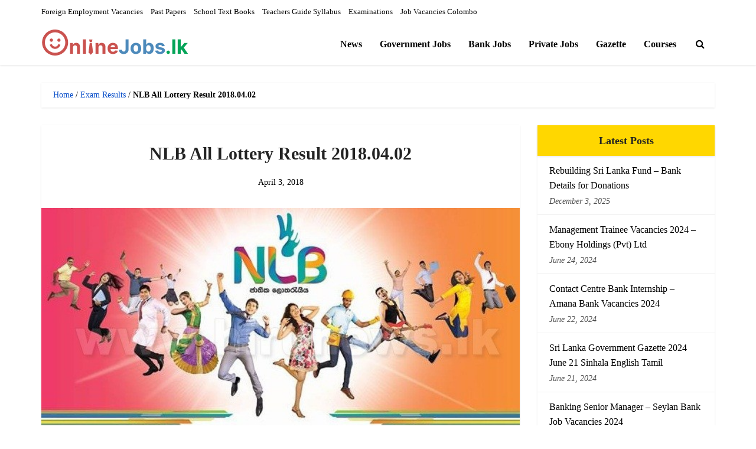

--- FILE ---
content_type: text/html; charset=UTF-8
request_url: https://www.onlinejobs.lk/result/nlb-lottery-result-2018-03-31-2/
body_size: 17952
content:
<!DOCTYPE html>
<html lang="en-US" class="no-js no-svg">

<head>

<meta http-equiv="Content-Type" content="text/html; charset=UTF-8" />
<meta name="viewport" content="user-scalable=yes, width=device-width, initial-scale=1.0, maximum-scale=1, minimum-scale=1">
<link rel="profile" href="https://gmpg.org/xfn/11" />
<meta name='robots' content='index, follow, max-image-preview:large, max-snippet:-1, max-video-preview:-1' />

	<!-- This site is optimized with the Yoast SEO plugin v26.7 - https://yoast.com/wordpress/plugins/seo/ -->
	<title>NLB All Lottery Result 2018.04.02 - Onlinejobs.lk</title>
	<meta name="description" content="NLB All Lottery Result 2018.03.30 NLB All Lottery Result 2018.03.31 NLB All Lottery Result 2018.04.01 NLB All Lottery Result 2018.04.02 NLB All Lottery Result 2018.04.02 - Onlinejobs.lk" />
	<link rel="canonical" href="https://www.onlinejobs.lk/result/nlb-lottery-result-2018-03-31-2/" />
	<meta property="og:locale" content="en_US" />
	<meta property="og:type" content="article" />
	<meta property="og:title" content="NLB All Lottery Result 2018.04.02 - Onlinejobs.lk" />
	<meta property="og:description" content="NLB All Lottery Result 2018.03.30 NLB All Lottery Result 2018.03.31 NLB All Lottery Result 2018.04.01 NLB All Lottery Result 2018.04.02 NLB All Lottery Result 2018.04.02 - Onlinejobs.lk" />
	<meta property="og:url" content="https://www.onlinejobs.lk/result/nlb-lottery-result-2018-03-31-2/" />
	<meta property="og:site_name" content="Onlinejobs.lk" />
	<meta property="article:publisher" content="https://www.facebook.com/onlinejoblk/" />
	<meta property="article:author" content="https://www.facebook.com/onlinejoblk/" />
	<meta property="article:published_time" content="2018-04-03T12:24:42+00:00" />
	<meta property="article:modified_time" content="2024-04-14T04:43:00+00:00" />
	<meta property="og:image" content="https://www.onlinejobs.lk/wp-content/uploads/1454914300_9230821_hirunews_NLB-new-1-1.jpg" />
	<meta property="og:image:width" content="666" />
	<meta property="og:image:height" content="333" />
	<meta property="og:image:type" content="image/jpeg" />
	<meta name="author" content="Onlinejobs.lk" />
	<meta name="twitter:card" content="summary_large_image" />
	<meta name="twitter:creator" content="@onlinejoblk" />
	<meta name="twitter:site" content="@onlinejobslk" />
	<script type="application/ld+json" class="yoast-schema-graph">{"@context":"https://schema.org","@graph":[{"@type":"Article","@id":"https://www.onlinejobs.lk/result/nlb-lottery-result-2018-03-31-2/#article","isPartOf":{"@id":"https://www.onlinejobs.lk/result/nlb-lottery-result-2018-03-31-2/"},"author":{"name":"Onlinejobs.lk","@id":"https://www.onlinejobs.lk/#/schema/person/0576f921cc87653bbc306dd04eca4e6e"},"headline":"NLB All Lottery Result 2018.04.02","datePublished":"2018-04-03T12:24:42+00:00","dateModified":"2024-04-14T04:43:00+00:00","mainEntityOfPage":{"@id":"https://www.onlinejobs.lk/result/nlb-lottery-result-2018-03-31-2/"},"wordCount":14,"publisher":{"@id":"https://www.onlinejobs.lk/#organization"},"image":{"@id":"https://www.onlinejobs.lk/result/nlb-lottery-result-2018-03-31-2/#primaryimage"},"thumbnailUrl":"https://www.onlinejobs.lk/wp-content/uploads/1454914300_9230821_hirunews_NLB-new-1-1.jpg","articleSection":["Exam Results","Lottery Result"],"inLanguage":"en-US"},{"@type":"WebPage","@id":"https://www.onlinejobs.lk/result/nlb-lottery-result-2018-03-31-2/","url":"https://www.onlinejobs.lk/result/nlb-lottery-result-2018-03-31-2/","name":"NLB All Lottery Result 2018.04.02 - Onlinejobs.lk","isPartOf":{"@id":"https://www.onlinejobs.lk/#website"},"primaryImageOfPage":{"@id":"https://www.onlinejobs.lk/result/nlb-lottery-result-2018-03-31-2/#primaryimage"},"image":{"@id":"https://www.onlinejobs.lk/result/nlb-lottery-result-2018-03-31-2/#primaryimage"},"thumbnailUrl":"https://www.onlinejobs.lk/wp-content/uploads/1454914300_9230821_hirunews_NLB-new-1-1.jpg","datePublished":"2018-04-03T12:24:42+00:00","dateModified":"2024-04-14T04:43:00+00:00","description":"NLB All Lottery Result 2018.03.30 NLB All Lottery Result 2018.03.31 NLB All Lottery Result 2018.04.01 NLB All Lottery Result 2018.04.02 NLB All Lottery Result 2018.04.02 - Onlinejobs.lk","breadcrumb":{"@id":"https://www.onlinejobs.lk/result/nlb-lottery-result-2018-03-31-2/#breadcrumb"},"inLanguage":"en-US","potentialAction":[{"@type":"ReadAction","target":["https://www.onlinejobs.lk/result/nlb-lottery-result-2018-03-31-2/"]}]},{"@type":"ImageObject","inLanguage":"en-US","@id":"https://www.onlinejobs.lk/result/nlb-lottery-result-2018-03-31-2/#primaryimage","url":"https://www.onlinejobs.lk/wp-content/uploads/1454914300_9230821_hirunews_NLB-new-1-1.jpg","contentUrl":"https://www.onlinejobs.lk/wp-content/uploads/1454914300_9230821_hirunews_NLB-new-1-1.jpg","width":666,"height":333},{"@type":"BreadcrumbList","@id":"https://www.onlinejobs.lk/result/nlb-lottery-result-2018-03-31-2/#breadcrumb","itemListElement":[{"@type":"ListItem","position":1,"name":"Home","item":"https://www.onlinejobs.lk/"},{"@type":"ListItem","position":2,"name":"Exam Results","item":"https://www.onlinejobs.lk/result/"},{"@type":"ListItem","position":3,"name":"NLB All Lottery Result 2018.04.02"}]},{"@type":"WebSite","@id":"https://www.onlinejobs.lk/#website","url":"https://www.onlinejobs.lk/","name":"Onlinejobs.lk – Job Vacancies, Gazette, Courses, Exam Results","description":"Job Vacancies, Gazette, Courses, Exam Results","publisher":{"@id":"https://www.onlinejobs.lk/#organization"},"alternateName":"Online Jobs Sri Lanka","potentialAction":[{"@type":"SearchAction","target":{"@type":"EntryPoint","urlTemplate":"https://www.onlinejobs.lk/?s={search_term_string}"},"query-input":{"@type":"PropertyValueSpecification","valueRequired":true,"valueName":"search_term_string"}}],"inLanguage":"en-US"},{"@type":"Organization","@id":"https://www.onlinejobs.lk/#organization","name":"Onlinejobs.lk – Job Vacancies, Gazette, Courses, Exam Results","alternateName":"Online Jobs Sri Lanka","url":"https://www.onlinejobs.lk/","logo":{"@type":"ImageObject","inLanguage":"en-US","@id":"https://www.onlinejobs.lk/#/schema/logo/image/","url":"https://www.onlinejobs.lk/wp-content/uploads/cropped-icon.png","contentUrl":"https://www.onlinejobs.lk/wp-content/uploads/cropped-icon.png","width":512,"height":512,"caption":"Onlinejobs.lk – Job Vacancies, Gazette, Courses, Exam Results"},"image":{"@id":"https://www.onlinejobs.lk/#/schema/logo/image/"},"sameAs":["https://www.facebook.com/onlinejoblk/","https://x.com/onlinejobslk","https://www.pinterest.com/onlinejobsl/"]},{"@type":"Person","@id":"https://www.onlinejobs.lk/#/schema/person/0576f921cc87653bbc306dd04eca4e6e","name":"Onlinejobs.lk","description":"Sri Lanka government job vacancies, banking job vacancies, private job vacancies, online jobs provider and more educations details provider","sameAs":["https://onlinejobs.lk/","https://www.facebook.com/onlinejoblk/","https://instagram.com/onlinejobslk","https://www.linkedin.com/in/onlinejobs-lk-5036681b5/","https://www.pinterest.com/onlinejobsl/","https://x.com/onlinejoblk","https://www.youtube.com/channel/UCHX3nVdBC5c4Y1TnvmCJarQ"]}]}</script>
	<!-- / Yoast SEO plugin. -->


<link rel='dns-prefetch' href='//stats.wp.com' />
<link rel='preconnect' href='//c0.wp.com' />
<link rel="alternate" type="application/rss+xml" title="Onlinejobs.lk &raquo; Feed" href="https://www.onlinejobs.lk/feed/" />
<link rel="alternate" type="application/rss+xml" title="Onlinejobs.lk &raquo; Comments Feed" href="https://www.onlinejobs.lk/comments/feed/" />
<link rel="alternate" title="oEmbed (JSON)" type="application/json+oembed" href="https://www.onlinejobs.lk/wp-json/oembed/1.0/embed?url=https%3A%2F%2Fwww.onlinejobs.lk%2Fresult%2Fnlb-lottery-result-2018-03-31-2%2F" />
<link rel="alternate" title="oEmbed (XML)" type="text/xml+oembed" href="https://www.onlinejobs.lk/wp-json/oembed/1.0/embed?url=https%3A%2F%2Fwww.onlinejobs.lk%2Fresult%2Fnlb-lottery-result-2018-03-31-2%2F&#038;format=xml" />
<style id='wp-img-auto-sizes-contain-inline-css' type='text/css'>
img:is([sizes=auto i],[sizes^="auto," i]){contain-intrinsic-size:3000px 1500px}
/*# sourceURL=wp-img-auto-sizes-contain-inline-css */
</style>
<style id='wp-emoji-styles-inline-css' type='text/css'>

	img.wp-smiley, img.emoji {
		display: inline !important;
		border: none !important;
		box-shadow: none !important;
		height: 1em !important;
		width: 1em !important;
		margin: 0 0.07em !important;
		vertical-align: -0.1em !important;
		background: none !important;
		padding: 0 !important;
	}
/*# sourceURL=wp-emoji-styles-inline-css */
</style>
<style id='wp-block-library-inline-css' type='text/css'>
:root{--wp-block-synced-color:#7a00df;--wp-block-synced-color--rgb:122,0,223;--wp-bound-block-color:var(--wp-block-synced-color);--wp-editor-canvas-background:#ddd;--wp-admin-theme-color:#007cba;--wp-admin-theme-color--rgb:0,124,186;--wp-admin-theme-color-darker-10:#006ba1;--wp-admin-theme-color-darker-10--rgb:0,107,160.5;--wp-admin-theme-color-darker-20:#005a87;--wp-admin-theme-color-darker-20--rgb:0,90,135;--wp-admin-border-width-focus:2px}@media (min-resolution:192dpi){:root{--wp-admin-border-width-focus:1.5px}}.wp-element-button{cursor:pointer}:root .has-very-light-gray-background-color{background-color:#eee}:root .has-very-dark-gray-background-color{background-color:#313131}:root .has-very-light-gray-color{color:#eee}:root .has-very-dark-gray-color{color:#313131}:root .has-vivid-green-cyan-to-vivid-cyan-blue-gradient-background{background:linear-gradient(135deg,#00d084,#0693e3)}:root .has-purple-crush-gradient-background{background:linear-gradient(135deg,#34e2e4,#4721fb 50%,#ab1dfe)}:root .has-hazy-dawn-gradient-background{background:linear-gradient(135deg,#faaca8,#dad0ec)}:root .has-subdued-olive-gradient-background{background:linear-gradient(135deg,#fafae1,#67a671)}:root .has-atomic-cream-gradient-background{background:linear-gradient(135deg,#fdd79a,#004a59)}:root .has-nightshade-gradient-background{background:linear-gradient(135deg,#330968,#31cdcf)}:root .has-midnight-gradient-background{background:linear-gradient(135deg,#020381,#2874fc)}:root{--wp--preset--font-size--normal:16px;--wp--preset--font-size--huge:42px}.has-regular-font-size{font-size:1em}.has-larger-font-size{font-size:2.625em}.has-normal-font-size{font-size:var(--wp--preset--font-size--normal)}.has-huge-font-size{font-size:var(--wp--preset--font-size--huge)}.has-text-align-center{text-align:center}.has-text-align-left{text-align:left}.has-text-align-right{text-align:right}.has-fit-text{white-space:nowrap!important}#end-resizable-editor-section{display:none}.aligncenter{clear:both}.items-justified-left{justify-content:flex-start}.items-justified-center{justify-content:center}.items-justified-right{justify-content:flex-end}.items-justified-space-between{justify-content:space-between}.screen-reader-text{border:0;clip-path:inset(50%);height:1px;margin:-1px;overflow:hidden;padding:0;position:absolute;width:1px;word-wrap:normal!important}.screen-reader-text:focus{background-color:#ddd;clip-path:none;color:#444;display:block;font-size:1em;height:auto;left:5px;line-height:normal;padding:15px 23px 14px;text-decoration:none;top:5px;width:auto;z-index:100000}html :where(.has-border-color){border-style:solid}html :where([style*=border-top-color]){border-top-style:solid}html :where([style*=border-right-color]){border-right-style:solid}html :where([style*=border-bottom-color]){border-bottom-style:solid}html :where([style*=border-left-color]){border-left-style:solid}html :where([style*=border-width]){border-style:solid}html :where([style*=border-top-width]){border-top-style:solid}html :where([style*=border-right-width]){border-right-style:solid}html :where([style*=border-bottom-width]){border-bottom-style:solid}html :where([style*=border-left-width]){border-left-style:solid}html :where(img[class*=wp-image-]){height:auto;max-width:100%}:where(figure){margin:0 0 1em}html :where(.is-position-sticky){--wp-admin--admin-bar--position-offset:var(--wp-admin--admin-bar--height,0px)}@media screen and (max-width:600px){html :where(.is-position-sticky){--wp-admin--admin-bar--position-offset:0px}}

/*# sourceURL=wp-block-library-inline-css */
</style><style id='global-styles-inline-css' type='text/css'>
:root{--wp--preset--aspect-ratio--square: 1;--wp--preset--aspect-ratio--4-3: 4/3;--wp--preset--aspect-ratio--3-4: 3/4;--wp--preset--aspect-ratio--3-2: 3/2;--wp--preset--aspect-ratio--2-3: 2/3;--wp--preset--aspect-ratio--16-9: 16/9;--wp--preset--aspect-ratio--9-16: 9/16;--wp--preset--color--black: #000000;--wp--preset--color--cyan-bluish-gray: #abb8c3;--wp--preset--color--white: #ffffff;--wp--preset--color--pale-pink: #f78da7;--wp--preset--color--vivid-red: #cf2e2e;--wp--preset--color--luminous-vivid-orange: #ff6900;--wp--preset--color--luminous-vivid-amber: #fcb900;--wp--preset--color--light-green-cyan: #7bdcb5;--wp--preset--color--vivid-green-cyan: #00d084;--wp--preset--color--pale-cyan-blue: #8ed1fc;--wp--preset--color--vivid-cyan-blue: #0693e3;--wp--preset--color--vivid-purple: #9b51e0;--wp--preset--color--vce-acc: #084ec9;--wp--preset--color--vce-meta: #000000;--wp--preset--color--vce-txt: #000000;--wp--preset--color--vce-bg: #ffffff;--wp--preset--color--vce-cat-0: ;--wp--preset--gradient--vivid-cyan-blue-to-vivid-purple: linear-gradient(135deg,rgb(6,147,227) 0%,rgb(155,81,224) 100%);--wp--preset--gradient--light-green-cyan-to-vivid-green-cyan: linear-gradient(135deg,rgb(122,220,180) 0%,rgb(0,208,130) 100%);--wp--preset--gradient--luminous-vivid-amber-to-luminous-vivid-orange: linear-gradient(135deg,rgb(252,185,0) 0%,rgb(255,105,0) 100%);--wp--preset--gradient--luminous-vivid-orange-to-vivid-red: linear-gradient(135deg,rgb(255,105,0) 0%,rgb(207,46,46) 100%);--wp--preset--gradient--very-light-gray-to-cyan-bluish-gray: linear-gradient(135deg,rgb(238,238,238) 0%,rgb(169,184,195) 100%);--wp--preset--gradient--cool-to-warm-spectrum: linear-gradient(135deg,rgb(74,234,220) 0%,rgb(151,120,209) 20%,rgb(207,42,186) 40%,rgb(238,44,130) 60%,rgb(251,105,98) 80%,rgb(254,248,76) 100%);--wp--preset--gradient--blush-light-purple: linear-gradient(135deg,rgb(255,206,236) 0%,rgb(152,150,240) 100%);--wp--preset--gradient--blush-bordeaux: linear-gradient(135deg,rgb(254,205,165) 0%,rgb(254,45,45) 50%,rgb(107,0,62) 100%);--wp--preset--gradient--luminous-dusk: linear-gradient(135deg,rgb(255,203,112) 0%,rgb(199,81,192) 50%,rgb(65,88,208) 100%);--wp--preset--gradient--pale-ocean: linear-gradient(135deg,rgb(255,245,203) 0%,rgb(182,227,212) 50%,rgb(51,167,181) 100%);--wp--preset--gradient--electric-grass: linear-gradient(135deg,rgb(202,248,128) 0%,rgb(113,206,126) 100%);--wp--preset--gradient--midnight: linear-gradient(135deg,rgb(2,3,129) 0%,rgb(40,116,252) 100%);--wp--preset--font-size--small: 15px;--wp--preset--font-size--medium: 20px;--wp--preset--font-size--large: 24px;--wp--preset--font-size--x-large: 42px;--wp--preset--font-size--normal: 18px;--wp--preset--font-size--huge: 31px;--wp--preset--spacing--20: 0.44rem;--wp--preset--spacing--30: 0.67rem;--wp--preset--spacing--40: 1rem;--wp--preset--spacing--50: 1.5rem;--wp--preset--spacing--60: 2.25rem;--wp--preset--spacing--70: 3.38rem;--wp--preset--spacing--80: 5.06rem;--wp--preset--shadow--natural: 6px 6px 9px rgba(0, 0, 0, 0.2);--wp--preset--shadow--deep: 12px 12px 50px rgba(0, 0, 0, 0.4);--wp--preset--shadow--sharp: 6px 6px 0px rgba(0, 0, 0, 0.2);--wp--preset--shadow--outlined: 6px 6px 0px -3px rgb(255, 255, 255), 6px 6px rgb(0, 0, 0);--wp--preset--shadow--crisp: 6px 6px 0px rgb(0, 0, 0);}:where(.is-layout-flex){gap: 0.5em;}:where(.is-layout-grid){gap: 0.5em;}body .is-layout-flex{display: flex;}.is-layout-flex{flex-wrap: wrap;align-items: center;}.is-layout-flex > :is(*, div){margin: 0;}body .is-layout-grid{display: grid;}.is-layout-grid > :is(*, div){margin: 0;}:where(.wp-block-columns.is-layout-flex){gap: 2em;}:where(.wp-block-columns.is-layout-grid){gap: 2em;}:where(.wp-block-post-template.is-layout-flex){gap: 1.25em;}:where(.wp-block-post-template.is-layout-grid){gap: 1.25em;}.has-black-color{color: var(--wp--preset--color--black) !important;}.has-cyan-bluish-gray-color{color: var(--wp--preset--color--cyan-bluish-gray) !important;}.has-white-color{color: var(--wp--preset--color--white) !important;}.has-pale-pink-color{color: var(--wp--preset--color--pale-pink) !important;}.has-vivid-red-color{color: var(--wp--preset--color--vivid-red) !important;}.has-luminous-vivid-orange-color{color: var(--wp--preset--color--luminous-vivid-orange) !important;}.has-luminous-vivid-amber-color{color: var(--wp--preset--color--luminous-vivid-amber) !important;}.has-light-green-cyan-color{color: var(--wp--preset--color--light-green-cyan) !important;}.has-vivid-green-cyan-color{color: var(--wp--preset--color--vivid-green-cyan) !important;}.has-pale-cyan-blue-color{color: var(--wp--preset--color--pale-cyan-blue) !important;}.has-vivid-cyan-blue-color{color: var(--wp--preset--color--vivid-cyan-blue) !important;}.has-vivid-purple-color{color: var(--wp--preset--color--vivid-purple) !important;}.has-black-background-color{background-color: var(--wp--preset--color--black) !important;}.has-cyan-bluish-gray-background-color{background-color: var(--wp--preset--color--cyan-bluish-gray) !important;}.has-white-background-color{background-color: var(--wp--preset--color--white) !important;}.has-pale-pink-background-color{background-color: var(--wp--preset--color--pale-pink) !important;}.has-vivid-red-background-color{background-color: var(--wp--preset--color--vivid-red) !important;}.has-luminous-vivid-orange-background-color{background-color: var(--wp--preset--color--luminous-vivid-orange) !important;}.has-luminous-vivid-amber-background-color{background-color: var(--wp--preset--color--luminous-vivid-amber) !important;}.has-light-green-cyan-background-color{background-color: var(--wp--preset--color--light-green-cyan) !important;}.has-vivid-green-cyan-background-color{background-color: var(--wp--preset--color--vivid-green-cyan) !important;}.has-pale-cyan-blue-background-color{background-color: var(--wp--preset--color--pale-cyan-blue) !important;}.has-vivid-cyan-blue-background-color{background-color: var(--wp--preset--color--vivid-cyan-blue) !important;}.has-vivid-purple-background-color{background-color: var(--wp--preset--color--vivid-purple) !important;}.has-black-border-color{border-color: var(--wp--preset--color--black) !important;}.has-cyan-bluish-gray-border-color{border-color: var(--wp--preset--color--cyan-bluish-gray) !important;}.has-white-border-color{border-color: var(--wp--preset--color--white) !important;}.has-pale-pink-border-color{border-color: var(--wp--preset--color--pale-pink) !important;}.has-vivid-red-border-color{border-color: var(--wp--preset--color--vivid-red) !important;}.has-luminous-vivid-orange-border-color{border-color: var(--wp--preset--color--luminous-vivid-orange) !important;}.has-luminous-vivid-amber-border-color{border-color: var(--wp--preset--color--luminous-vivid-amber) !important;}.has-light-green-cyan-border-color{border-color: var(--wp--preset--color--light-green-cyan) !important;}.has-vivid-green-cyan-border-color{border-color: var(--wp--preset--color--vivid-green-cyan) !important;}.has-pale-cyan-blue-border-color{border-color: var(--wp--preset--color--pale-cyan-blue) !important;}.has-vivid-cyan-blue-border-color{border-color: var(--wp--preset--color--vivid-cyan-blue) !important;}.has-vivid-purple-border-color{border-color: var(--wp--preset--color--vivid-purple) !important;}.has-vivid-cyan-blue-to-vivid-purple-gradient-background{background: var(--wp--preset--gradient--vivid-cyan-blue-to-vivid-purple) !important;}.has-light-green-cyan-to-vivid-green-cyan-gradient-background{background: var(--wp--preset--gradient--light-green-cyan-to-vivid-green-cyan) !important;}.has-luminous-vivid-amber-to-luminous-vivid-orange-gradient-background{background: var(--wp--preset--gradient--luminous-vivid-amber-to-luminous-vivid-orange) !important;}.has-luminous-vivid-orange-to-vivid-red-gradient-background{background: var(--wp--preset--gradient--luminous-vivid-orange-to-vivid-red) !important;}.has-very-light-gray-to-cyan-bluish-gray-gradient-background{background: var(--wp--preset--gradient--very-light-gray-to-cyan-bluish-gray) !important;}.has-cool-to-warm-spectrum-gradient-background{background: var(--wp--preset--gradient--cool-to-warm-spectrum) !important;}.has-blush-light-purple-gradient-background{background: var(--wp--preset--gradient--blush-light-purple) !important;}.has-blush-bordeaux-gradient-background{background: var(--wp--preset--gradient--blush-bordeaux) !important;}.has-luminous-dusk-gradient-background{background: var(--wp--preset--gradient--luminous-dusk) !important;}.has-pale-ocean-gradient-background{background: var(--wp--preset--gradient--pale-ocean) !important;}.has-electric-grass-gradient-background{background: var(--wp--preset--gradient--electric-grass) !important;}.has-midnight-gradient-background{background: var(--wp--preset--gradient--midnight) !important;}.has-small-font-size{font-size: var(--wp--preset--font-size--small) !important;}.has-medium-font-size{font-size: var(--wp--preset--font-size--medium) !important;}.has-large-font-size{font-size: var(--wp--preset--font-size--large) !important;}.has-x-large-font-size{font-size: var(--wp--preset--font-size--x-large) !important;}
/*# sourceURL=global-styles-inline-css */
</style>

<style id='classic-theme-styles-inline-css' type='text/css'>
/*! This file is auto-generated */
.wp-block-button__link{color:#fff;background-color:#32373c;border-radius:9999px;box-shadow:none;text-decoration:none;padding:calc(.667em + 2px) calc(1.333em + 2px);font-size:1.125em}.wp-block-file__button{background:#32373c;color:#fff;text-decoration:none}
/*# sourceURL=/wp-includes/css/classic-themes.min.css */
</style>
<link rel='stylesheet' id='vce-style-css' href='https://www.onlinejobs.lk/wp-content/themes/voice/assets/css/min.css?ver=3.0.3' type='text/css' media='all' />
<style id='vce-style-inline-css' type='text/css'>
body, button, input, select, textarea {font-size: 1.8rem;}.vce-single .entry-headline p{font-size: 2.2rem;}.main-navigation a{font-size: 1.6rem;}.sidebar .widget-title{font-size: 1.8rem;}.sidebar .widget, .vce-lay-c .entry-content, .vce-lay-h .entry-content {font-size: 1.6rem;}.vce-featured-link-article{font-size: 5.2rem;}.vce-featured-grid-big.vce-featured-grid .vce-featured-link-article{font-size: 3.4rem;}.vce-featured-grid .vce-featured-link-article{font-size: 2.2rem;}h1 { font-size: 3.0rem; }h2 { font-size: 3.0rem; }h3 { font-size: 2.8rem; }h4 { font-size: 2.4rem; }h5 { font-size: 1.9rem; }h6 { font-size: 1.8rem; }.comment-reply-title, .main-box-title{font-size: 2.0rem;}h1.entry-title{font-size: 3.0rem;}.vce-lay-a .entry-title a{font-size: 3.4rem;}.vce-lay-b .entry-title{font-size: 2.4rem;}.vce-lay-c .entry-title, .vce-sid-none .vce-lay-c .entry-title{font-size: 2.0rem;}.vce-lay-d .entry-title{font-size: 1.5rem;}.vce-lay-e .entry-title{font-size: 1.4rem;}.vce-lay-f .entry-title{font-size: 1.4rem;}.vce-lay-g .entry-title a, .vce-lay-g .entry-title a:hover{font-size: 3.0rem;}.vce-lay-h .entry-title{font-size: 2.4rem;}.entry-meta div,.entry-meta div a,.vce-lay-g .meta-item,.vce-lay-c .meta-item{font-size: 1.4rem;}.vce-lay-d .meta-category a,.vce-lay-d .entry-meta div,.vce-lay-d .entry-meta div a,.vce-lay-e .entry-meta div,.vce-lay-e .entry-meta div a,.vce-lay-e .fn,.vce-lay-e .meta-item{font-size: 1.3rem;}body {background-color:#ffffff;}body,.mks_author_widget h3,.site-description,.meta-category a,textarea {font-family: Georgia, serif;font-weight: 400;}h1,h2,h3,h4,h5,h6,blockquote,.vce-post-link,.site-title,.site-title a,.main-box-title,.comment-reply-title,.entry-title a,.vce-single .entry-headline p,.vce-prev-next-link,.author-title,.mks_pullquote,.widget_rss ul li .rsswidget,#bbpress-forums .bbp-forum-title,#bbpress-forums .bbp-topic-permalink {font-family: Georgia, serif;font-weight: 700;}.main-navigation a,.sidr a{font-family: Georgia, serif;font-weight: 700;}.vce-single .entry-content,.vce-single .entry-headline,.vce-single .entry-footer,.vce-share-bar {width: 700px;}.vce-lay-a .lay-a-content{width: 700px;max-width: 700px;}.vce-page .entry-content,.vce-page .entry-title-page {width: 600px;}.vce-sid-none .vce-single .entry-content,.vce-sid-none .vce-single .entry-headline,.vce-sid-none .vce-single .entry-footer {width: 700px;}.vce-sid-none .vce-page .entry-content,.vce-sid-none .vce-page .entry-title-page,.error404 .entry-content {width: 600px;max-width: 600px;}body, button, input, select, textarea{color: #000000;}h1,h2,h3,h4,h5,h6,.entry-title a,.prev-next-nav a,#bbpress-forums .bbp-forum-title, #bbpress-forums .bbp-topic-permalink,.woocommerce ul.products li.product .price .amount{color: #232323;}a,.entry-title a:hover,.vce-prev-next-link:hover,.vce-author-links a:hover,.required,.error404 h4,.prev-next-nav a:hover,#bbpress-forums .bbp-forum-title:hover, #bbpress-forums .bbp-topic-permalink:hover,.woocommerce ul.products li.product h3:hover,.woocommerce ul.products li.product h3:hover mark,.main-box-title a:hover{color: #084ec9;}.vce-square,.vce-main-content .mejs-controls .mejs-time-rail .mejs-time-current,button,input[type="button"],input[type="reset"],input[type="submit"],.vce-button,.pagination-wapper a,#vce-pagination .next.page-numbers,#vce-pagination .prev.page-numbers,#vce-pagination .page-numbers,#vce-pagination .page-numbers.current,.vce-link-pages a,#vce-pagination a,.vce-load-more a,.vce-slider-pagination .owl-nav > div,.vce-mega-menu-posts-wrap .owl-nav > div,.comment-reply-link:hover,.vce-featured-section a,.vce-lay-g .vce-featured-info .meta-category a,.vce-404-menu a,.vce-post.sticky .meta-image:before,#vce-pagination .page-numbers:hover,#bbpress-forums .bbp-pagination .current,#bbpress-forums .bbp-pagination a:hover,.woocommerce #respond input#submit,.woocommerce a.button,.woocommerce button.button,.woocommerce input.button,.woocommerce ul.products li.product .added_to_cart,.woocommerce #respond input#submit:hover,.woocommerce a.button:hover,.woocommerce button.button:hover,.woocommerce input.button:hover,.woocommerce ul.products li.product .added_to_cart:hover,.woocommerce #respond input#submit.alt,.woocommerce a.button.alt,.woocommerce button.button.alt,.woocommerce input.button.alt,.woocommerce #respond input#submit.alt:hover, .woocommerce a.button.alt:hover, .woocommerce button.button.alt:hover, .woocommerce input.button.alt:hover,.woocommerce span.onsale,.woocommerce .widget_price_filter .ui-slider .ui-slider-range,.woocommerce .widget_price_filter .ui-slider .ui-slider-handle,.comments-holder .navigation .page-numbers.current,.vce-lay-a .vce-read-more:hover,.vce-lay-c .vce-read-more:hover,body div.wpforms-container-full .wpforms-form input[type=submit], body div.wpforms-container-full .wpforms-form button[type=submit], body div.wpforms-container-full .wpforms-form .wpforms-page-button,body div.wpforms-container-full .wpforms-form input[type=submit]:hover, body div.wpforms-container-full .wpforms-form button[type=submit]:hover, body div.wpforms-container-full .wpforms-form .wpforms-page-button:hover,.wp-block-search__button {background-color: #084ec9;}#vce-pagination .page-numbers,.comments-holder .navigation .page-numbers{background: transparent;color: #084ec9;border: 1px solid #084ec9;}.comments-holder .navigation .page-numbers:hover{background: #084ec9;border: 1px solid #084ec9;}.bbp-pagination-links a{background: transparent;color: #084ec9;border: 1px solid #084ec9 !important;}#vce-pagination .page-numbers.current,.bbp-pagination-links span.current,.comments-holder .navigation .page-numbers.current{border: 1px solid #084ec9;}.widget_categories .cat-item:before,.widget_categories .cat-item .count{background: #084ec9;}.comment-reply-link,.vce-lay-a .vce-read-more,.vce-lay-c .vce-read-more{border: 1px solid #084ec9;}.entry-meta div,.entry-meta-count,.entry-meta div a,.comment-metadata a,.meta-category span,.meta-author-wrapped,.wp-caption .wp-caption-text,.widget_rss .rss-date,.sidebar cite,.site-footer cite,.sidebar .vce-post-list .entry-meta div,.sidebar .vce-post-list .entry-meta div a,.sidebar .vce-post-list .fn,.sidebar .vce-post-list .fn a,.site-footer .vce-post-list .entry-meta div,.site-footer .vce-post-list .entry-meta div a,.site-footer .vce-post-list .fn,.site-footer .vce-post-list .fn a,#bbpress-forums .bbp-topic-started-by,#bbpress-forums .bbp-topic-started-in,#bbpress-forums .bbp-forum-info .bbp-forum-content,#bbpress-forums p.bbp-topic-meta,span.bbp-admin-links a,.bbp-reply-post-date,#bbpress-forums li.bbp-header,#bbpress-forums li.bbp-footer,.woocommerce .woocommerce-result-count,.woocommerce .product_meta{color: #000000;}.main-box-title, .comment-reply-title, .main-box-head{background: #ffd700;color: #232323;}.main-box-title a{color: #232323;}.sidebar .widget .widget-title a{color: #232323;}.main-box,.comment-respond,.prev-next-nav{background: #ffffff;}.vce-post,ul.comment-list > li.comment,.main-box-single,.ie8 .vce-single,#disqus_thread,.vce-author-card,.vce-author-card .vce-content-outside,.mks-bredcrumbs-container,ul.comment-list > li.pingback{background: #ffffff;}.mks_tabs.horizontal .mks_tab_nav_item.active{border-bottom: 1px solid #ffffff;}.mks_tabs.horizontal .mks_tab_item,.mks_tabs.vertical .mks_tab_nav_item.active,.mks_tabs.horizontal .mks_tab_nav_item.active{background: #ffffff;}.mks_tabs.vertical .mks_tab_nav_item.active{border-right: 1px solid #ffffff;}#vce-pagination,.vce-slider-pagination .owl-controls,.vce-content-outside,.comments-holder .navigation{background: #ffffff;}.sidebar .widget-title{background: #ffd700;color: #232323;}.sidebar .widget{background: #ffffff;}.sidebar .widget,.sidebar .widget li a,.sidebar .mks_author_widget h3 a,.sidebar .mks_author_widget h3,.sidebar .vce-search-form .vce-search-input,.sidebar .vce-search-form .vce-search-input:focus{color: #000000;}.sidebar .widget li a:hover,.sidebar .widget a,.widget_nav_menu li.menu-item-has-children:hover:after,.widget_pages li.page_item_has_children:hover:after{color: #000000;}.sidebar .tagcloud a {border: 1px solid #000000;}.sidebar .mks_author_link,.sidebar .tagcloud a:hover,.sidebar .mks_themeforest_widget .more,.sidebar button,.sidebar input[type="button"],.sidebar input[type="reset"],.sidebar input[type="submit"],.sidebar .vce-button,.sidebar .bbp_widget_login .button{background-color: #000000;}.sidebar .mks_author_widget .mks_autor_link_wrap,.sidebar .mks_themeforest_widget .mks_read_more,.widget .meks-instagram-follow-link {background: #ffffff;}.sidebar #wp-calendar caption,.sidebar .recentcomments,.sidebar .post-date,.sidebar #wp-calendar tbody{color: rgba(0,0,0,0.7);}.site-footer{background: #ffffff;}.site-footer .widget-title{color: #000000;}.site-footer,.site-footer .widget,.site-footer .widget li a,.site-footer .mks_author_widget h3 a,.site-footer .mks_author_widget h3,.site-footer .vce-search-form .vce-search-input,.site-footer .vce-search-form .vce-search-input:focus{color: #000000;}.site-footer .widget li a:hover,.site-footer .widget a,.site-info a{color: #1e73be;}.site-footer .tagcloud a {border: 1px solid #1e73be;}.site-footer .mks_author_link,.site-footer .mks_themeforest_widget .more,.site-footer button,.site-footer input[type="button"],.site-footer input[type="reset"],.site-footer input[type="submit"],.site-footer .vce-button,.site-footer .tagcloud a:hover{background-color: #1e73be;}.site-footer #wp-calendar caption,.site-footer .recentcomments,.site-footer .post-date,.site-footer #wp-calendar tbody,.site-footer .site-info{color: rgba(0,0,0,0.7);}.top-header,.top-nav-menu li .sub-menu{background: #ffffff;}.top-header,.top-header a{color: #000000;}.top-header .vce-search-form .vce-search-input,.top-header .vce-search-input:focus,.top-header .vce-search-submit{color: #000000;}.top-header .vce-search-form .vce-search-input::-webkit-input-placeholder { color: #000000;}.top-header .vce-search-form .vce-search-input:-moz-placeholder { color: #000000;}.top-header .vce-search-form .vce-search-input::-moz-placeholder { color: #000000;}.top-header .vce-search-form .vce-search-input:-ms-input-placeholder { color: #000000;}.header-1-wrapper{height: 70px;padding-top: 0px;}.header-2-wrapper,.header-3-wrapper{height: 70px;}.header-2-wrapper .site-branding,.header-3-wrapper .site-branding{top: 0px;left: 0px;}.site-title a, .site-title a:hover{color: #232323;}.site-description{color: #aaaaaa;}.main-header{background-color: #ffffff;}.header-bottom-wrapper{background: #ffffff;}.vce-header-ads{margin: 10px 0;}.header-3-wrapper .nav-menu > li > a{padding: 25px 15px;}.header-sticky,.sidr{background: rgba(255,255,255,0.95);}.ie8 .header-sticky{background: #ffffff;}.main-navigation a,.nav-menu .vce-mega-menu > .sub-menu > li > a,.sidr li a,.vce-menu-parent{color: #000000;}.nav-menu > li:hover > a,.nav-menu > .current_page_item > a,.nav-menu > .current-menu-item > a,.nav-menu > .current-menu-ancestor > a,.main-navigation a.vce-item-selected,.main-navigation ul ul li:hover > a,.nav-menu ul .current-menu-item a,.nav-menu ul .current_page_item a,.vce-menu-parent:hover,.sidr li a:hover,.sidr li.sidr-class-current_page_item > a,.main-navigation li.current-menu-item.fa:before,.vce-responsive-nav{color: #000000;}#sidr-id-vce_main_navigation_menu .soc-nav-menu li a:hover {color: #000000;}.nav-menu > li:hover > a,.nav-menu > .current_page_item > a,.nav-menu > .current-menu-item > a,.nav-menu > .current-menu-ancestor > a,.main-navigation a.vce-item-selected,.main-navigation ul ul,.header-sticky .nav-menu > .current_page_item:hover > a,.header-sticky .nav-menu > .current-menu-item:hover > a,.header-sticky .nav-menu > .current-menu-ancestor:hover > a,.header-sticky .main-navigation a.vce-item-selected:hover{background-color: #ffd700;}.search-header-wrap ul {border-top: 2px solid #000000;}.vce-cart-icon a.vce-custom-cart span,.sidr-class-vce-custom-cart .sidr-class-vce-cart-count {background: #000000;font-family: Georgia, serif;}.vce-border-top .main-box-title{border-top: 2px solid #084ec9;}.tagcloud a:hover,.sidebar .widget .mks_author_link,.sidebar .widget.mks_themeforest_widget .more,.site-footer .widget .mks_author_link,.site-footer .widget.mks_themeforest_widget .more,.vce-lay-g .entry-meta div,.vce-lay-g .fn,.vce-lay-g .fn a{color: #FFF;}.vce-featured-header .vce-featured-header-background{opacity: 0.5}.vce-featured-grid .vce-featured-header-background,.vce-post-big .vce-post-img:after,.vce-post-slider .vce-post-img:after{opacity: 0.5}.vce-featured-grid .owl-item:hover .vce-grid-text .vce-featured-header-background,.vce-post-big li:hover .vce-post-img:after,.vce-post-slider li:hover .vce-post-img:after {opacity: 0.8}.vce-featured-grid.vce-featured-grid-big .vce-featured-header-background,.vce-post-big .vce-post-img:after,.vce-post-slider .vce-post-img:after{opacity: 0.5}.vce-featured-grid.vce-featured-grid-big .owl-item:hover .vce-grid-text .vce-featured-header-background,.vce-post-big li:hover .vce-post-img:after,.vce-post-slider li:hover .vce-post-img:after {opacity: 0.8}#back-top {background: #dd9933}.sidr input[type=text]{background: rgba(0,0,0,0.1);color: rgba(0,0,0,0.5);}.is-style-solid-color{background-color: #084ec9;color: #ffffff;}.wp-block-image figcaption{color: #000000;}.wp-block-cover .wp-block-cover-image-text, .wp-block-cover .wp-block-cover-text, .wp-block-cover h2, .wp-block-cover-image .wp-block-cover-image-text, .wp-block-cover-image .wp-block-cover-text, .wp-block-cover-image h2,p.has-drop-cap:not(:focus)::first-letter,p.wp-block-subhead{font-family: Georgia, serif;font-weight: 700;}.wp-block-cover .wp-block-cover-image-text, .wp-block-cover .wp-block-cover-text, .wp-block-cover h2, .wp-block-cover-image .wp-block-cover-image-text, .wp-block-cover-image .wp-block-cover-text, .wp-block-cover-image h2{font-size: 2.4rem;}p.wp-block-subhead{font-size: 2.2rem;}.wp-block-button__link{background: #084ec9}.wp-block-search .wp-block-search__button{color: #ffffff}.gallery-item {display: inline-block;text-align: center;vertical-align: top;width: 100%;padding: 0.79104477%;}.gallery-columns-2 .gallery-item {max-width: 50%;}.gallery-columns-3 .gallery-item {max-width: 33.33%;}.gallery-columns-4 .gallery-item {max-width: 25%;}.gallery-columns-5 .gallery-item {max-width: 20%;}.gallery-columns-6 .gallery-item {max-width: 16.66%;}.gallery-columns-7 .gallery-item {max-width: 14.28%;}.gallery-columns-8 .gallery-item {max-width: 12.5%;}.gallery-columns-9 .gallery-item {max-width: 11.11%;}.has-small-font-size{ font-size: 1.2rem;}.has-large-font-size{ font-size: 1.9rem;}.has-huge-font-size{ font-size: 2.3rem;}@media(min-width: 671px){.has-small-font-size{ font-size: 1.5rem;}.has-normal-font-size{ font-size: 1.8rem;}.has-large-font-size{ font-size: 2.4rem;}.has-huge-font-size{ font-size: 3.1rem;}}.has-vce-acc-background-color{ background-color: #084ec9;}.has-vce-acc-color{ color: #084ec9;}.has-vce-meta-background-color{ background-color: #000000;}.has-vce-meta-color{ color: #000000;}.has-vce-txt-background-color{ background-color: #000000;}.has-vce-txt-color{ color: #000000;}.has-vce-bg-background-color{ background-color: #ffffff;}.has-vce-bg-color{ color: #ffffff;}.has-vce-cat-0-background-color{ background-color: ;}.has-vce-cat-0-color{ color: ;}
/*# sourceURL=vce-style-inline-css */
</style>
<link rel='stylesheet' id='jetpack-subscriptions-css' href='https://c0.wp.com/p/jetpack/15.4/_inc/build/subscriptions/subscriptions.min.css' type='text/css' media='all' />
<link rel='stylesheet' id='sharedaddy-css' href='https://c0.wp.com/p/jetpack/15.4/modules/sharedaddy/sharing.css' type='text/css' media='all' />
<link rel='stylesheet' id='social-logos-css' href='https://c0.wp.com/p/jetpack/15.4/_inc/social-logos/social-logos.min.css' type='text/css' media='all' />
<script type="text/javascript" src="https://c0.wp.com/c/6.9/wp-includes/js/jquery/jquery.min.js" id="jquery-core-js"></script>
<script type="text/javascript" src="https://c0.wp.com/c/6.9/wp-includes/js/jquery/jquery-migrate.min.js" id="jquery-migrate-js"></script>
<script type="text/javascript" id="jquery-js-after">
/* <![CDATA[ */
jQuery(document).ready(function() {
	jQuery(".8dd8bc86fc8cb4217e00cf3af3313ace").click(function() {
		jQuery.post(
			"https://www.onlinejobs.lk/wp-admin/admin-ajax.php", {
				"action": "quick_adsense_onpost_ad_click",
				"quick_adsense_onpost_ad_index": jQuery(this).attr("data-index"),
				"quick_adsense_nonce": "129fef683f",
			}, function(response) { }
		);
	});
});

//# sourceURL=jquery-js-after
/* ]]> */
</script>
<link rel="https://api.w.org/" href="https://www.onlinejobs.lk/wp-json/" /><link rel="alternate" title="JSON" type="application/json" href="https://www.onlinejobs.lk/wp-json/wp/v2/posts/5812" /><link rel="EditURI" type="application/rsd+xml" title="RSD" href="https://www.onlinejobs.lk/xmlrpc.php?rsd" />
<meta name="generator" content="WordPress 6.9" />
<link rel='shortlink' href='https://wp.me/p9sTkO-1vK' />
<meta name="generator" content="Redux 4.5.10" />	<style>img#wpstats{display:none}</style>
		<link rel="icon" href="https://www.onlinejobs.lk/wp-content/uploads/cropped-icon-32x32.png" sizes="32x32" />
<link rel="icon" href="https://www.onlinejobs.lk/wp-content/uploads/cropped-icon-192x192.png" sizes="192x192" />
<link rel="apple-touch-icon" href="https://www.onlinejobs.lk/wp-content/uploads/cropped-icon-180x180.png" />
<meta name="msapplication-TileImage" content="https://www.onlinejobs.lk/wp-content/uploads/cropped-icon-270x270.png" />
</head>

<body class="wp-singular post-template-default single single-post postid-5812 single-format-standard wp-embed-responsive wp-theme-voice vce-sid-right voice-v_3_0_3">

<div id="vce-main">

<header id="header" class="main-header">
	<div class="top-header">
	<div class="container">

					<div class="vce-wrap-left">
					<ul id="vce_top_navigation_menu" class="top-nav-menu"><li id="menu-item-33433" class="menu-item menu-item-type-taxonomy menu-item-object-category menu-item-33433"><a href="https://www.onlinejobs.lk/government-jobs/foreign-employment/">Foreign Employment Vacancies</a></li>
<li id="menu-item-33437" class="menu-item menu-item-type-taxonomy menu-item-object-category menu-item-33437"><a href="https://www.onlinejobs.lk/past-papers/">Past Papers</a></li>
<li id="menu-item-33435" class="menu-item menu-item-type-taxonomy menu-item-object-category menu-item-33435"><a href="https://www.onlinejobs.lk/school-text-books/">School Text Books</a></li>
<li id="menu-item-33436" class="menu-item menu-item-type-taxonomy menu-item-object-category menu-item-33436"><a href="https://www.onlinejobs.lk/teachers-guide-syllabus/">Teachers Guide Syllabus</a></li>
<li id="menu-item-33432" class="menu-item menu-item-type-taxonomy menu-item-object-category menu-item-33432"><a href="https://www.onlinejobs.lk/examinations/">Examinations</a></li>
<li id="menu-item-40886" class="menu-item menu-item-type-custom menu-item-object-custom menu-item-40886"><a href="https://nearjobs.lk/jobs-by-city/colombo-job-vacancies/">Job Vacancies Colombo</a></li>
</ul>			</div>
				
		
		


	</div>
</div><div class="container header-main-area header-3-wrapper">	
		<div class="vce-res-nav">
	<a class="vce-responsive-nav" href="#sidr-main"><i class="fa fa-bars"></i></a>
</div>
<div class="site-branding">
	<span class="site-title"><a href="https://www.onlinejobs.lk/" rel="home" class="has-logo"><picture class="vce-logo"><source media="(min-width: 1024px)" srcset="https://www.onlinejobs.lk/wp-content/uploads/online-logo.png"><source srcset="https://www.onlinejobs.lk/wp-content/uploads/online-logo.png, https://www.onlinejobs.lk/wp-content/uploads/online-logo.png 2x"><img src="https://www.onlinejobs.lk/wp-content/uploads/online-logo.png" alt="Onlinejobs.lk"></picture></a></span></div>
		<nav id="site-navigation" class="main-navigation" role="navigation">
	<ul id="vce_main_navigation_menu" class="nav-menu"><li id="menu-item-46039" class="menu-item menu-item-type-taxonomy menu-item-object-category menu-item-46039"><a href="https://www.onlinejobs.lk/news/">News</a><li id="menu-item-10298" class="menu-item menu-item-type-taxonomy menu-item-object-category menu-item-10298"><a href="https://www.onlinejobs.lk/government-jobs/">Government Jobs</a><li id="menu-item-10352" class="menu-item menu-item-type-taxonomy menu-item-object-category menu-item-10352"><a href="https://www.onlinejobs.lk/banking-jobs/">Bank Jobs</a><li id="menu-item-27635" class="menu-item menu-item-type-taxonomy menu-item-object-category menu-item-27635"><a href="https://www.onlinejobs.lk/private-jobs/">Private Jobs</a><li id="menu-item-10300" class="menu-item menu-item-type-taxonomy menu-item-object-category menu-item-10300"><a href="https://www.onlinejobs.lk/government-gazette/">Gazette</a><li id="menu-item-10299" class="menu-item menu-item-type-taxonomy menu-item-object-category menu-item-10299"><a href="https://www.onlinejobs.lk/government-courses/">Courses</a><li class="search-header-wrap"><a class="search_header" href="javascript:void(0)"><i class="fa fa-search"></i></a><ul class="search-header-form-ul"><li><form class="vce-search-form" action="https://www.onlinejobs.lk/" method="get">
	<input name="s" class="vce-search-input" size="20" type="text" value="Type here to search..." onfocus="(this.value == 'Type here to search...') && (this.value = '')" onblur="(this.value == '') && (this.value = 'Type here to search...')" placeholder="Type here to search..." />
		<button type="submit" class="vce-search-submit"><i class="fa fa-search"></i></button> 
</form></li></ul></li></ul></nav></div></header>


<div id="main-wrapper">


	<div id="mks-breadcrumbs" class="container mks-bredcrumbs-container"><p id="breadcrumbs"><span><span><a href="https://www.onlinejobs.lk/">Home</a></span> / <span><a href="https://www.onlinejobs.lk/result/">Exam Results</a></span> / <span class="breadcrumb_last" aria-current="page"><strong>NLB All Lottery Result 2018.04.02</strong></span></span></p></div>

<div id="content" class="container site-content vce-sid-right">
	
			
	<div id="primary" class="vce-main-content">

		<main id="main" class="main-box main-box-single">

		
			<article id="post-5812" class="vce-single post-5812 post type-post status-publish format-standard has-post-thumbnail hentry category-result category-lottery-result">

			<header class="entry-header">
			
			<h1 class="entry-title">NLB All Lottery Result 2018.04.02</h1>
			<div class="entry-meta"><div class="meta-item date"><span class="updated">April 3, 2018</span></div></div>
		</header>
	
	
	
					
			 	
			 	<div class="meta-image">
					<img width="666" height="333" src="https://www.onlinejobs.lk/wp-content/uploads/1454914300_9230821_hirunews_NLB-new-1-1.jpg" class="attachment-vce-lay-a size-vce-lay-a wp-post-image" alt="" decoding="async" fetchpriority="high" />
									</div>

				
					
	    
		
	<div class="entry-content">
		<h2 style="text-align: center;">NLB All Lottery Result 2018.04.02</h2>
<p>Source:<a href="https://www.nlb.lk/"> National Lotteries Board, Sri Lanka</a></p>

<div style="font-size: 0px; height: 0px; line-height: 0px; margin: 0; padding: 0; clear: both;"></div><div class="sharedaddy sd-sharing-enabled"><div class="robots-nocontent sd-block sd-social sd-social-icon sd-sharing"><h3 class="sd-title">Share this:</h3><div class="sd-content"><ul><li class="share-facebook"><a rel="nofollow noopener noreferrer"
				data-shared="sharing-facebook-5812"
				class="share-facebook sd-button share-icon no-text"
				href="https://www.onlinejobs.lk/result/nlb-lottery-result-2018-03-31-2/?share=facebook"
				target="_blank"
				aria-labelledby="sharing-facebook-5812"
				>
				<span id="sharing-facebook-5812" hidden>Click to share on Facebook (Opens in new window)</span>
				<span>Facebook</span>
			</a></li><li class="share-jetpack-whatsapp"><a rel="nofollow noopener noreferrer"
				data-shared="sharing-whatsapp-5812"
				class="share-jetpack-whatsapp sd-button share-icon no-text"
				href="https://www.onlinejobs.lk/result/nlb-lottery-result-2018-03-31-2/?share=jetpack-whatsapp"
				target="_blank"
				aria-labelledby="sharing-whatsapp-5812"
				>
				<span id="sharing-whatsapp-5812" hidden>Click to share on WhatsApp (Opens in new window)</span>
				<span>WhatsApp</span>
			</a></li><li class="share-telegram"><a rel="nofollow noopener noreferrer"
				data-shared="sharing-telegram-5812"
				class="share-telegram sd-button share-icon no-text"
				href="https://www.onlinejobs.lk/result/nlb-lottery-result-2018-03-31-2/?share=telegram"
				target="_blank"
				aria-labelledby="sharing-telegram-5812"
				>
				<span id="sharing-telegram-5812" hidden>Click to share on Telegram (Opens in new window)</span>
				<span>Telegram</span>
			</a></li><li class="share-twitter"><a rel="nofollow noopener noreferrer"
				data-shared="sharing-twitter-5812"
				class="share-twitter sd-button share-icon no-text"
				href="https://www.onlinejobs.lk/result/nlb-lottery-result-2018-03-31-2/?share=twitter"
				target="_blank"
				aria-labelledby="sharing-twitter-5812"
				>
				<span id="sharing-twitter-5812" hidden>Click to share on X (Opens in new window)</span>
				<span>X</span>
			</a></li><li class="share-linkedin"><a rel="nofollow noopener noreferrer"
				data-shared="sharing-linkedin-5812"
				class="share-linkedin sd-button share-icon no-text"
				href="https://www.onlinejobs.lk/result/nlb-lottery-result-2018-03-31-2/?share=linkedin"
				target="_blank"
				aria-labelledby="sharing-linkedin-5812"
				>
				<span id="sharing-linkedin-5812" hidden>Click to share on LinkedIn (Opens in new window)</span>
				<span>LinkedIn</span>
			</a></li><li><a href="#" class="sharing-anchor sd-button share-more"><span>More</span></a></li><li class="share-end"></li></ul><div class="sharing-hidden"><div class="inner" style="display: none;width:150px;"><ul style="background-image:none;"><li class="share-email"><a rel="nofollow noopener noreferrer"
				data-shared="sharing-email-5812"
				class="share-email sd-button share-icon no-text"
				href="mailto:?subject=%5BShared%20Post%5D%20NLB%20All%20Lottery%20Result%202018.04.02&#038;body=https%3A%2F%2Fwww.onlinejobs.lk%2Fresult%2Fnlb-lottery-result-2018-03-31-2%2F&#038;share=email"
				target="_blank"
				aria-labelledby="sharing-email-5812"
				data-email-share-error-title="Do you have email set up?" data-email-share-error-text="If you&#039;re having problems sharing via email, you might not have email set up for your browser. You may need to create a new email yourself." data-email-share-nonce="3ab53270f0" data-email-share-track-url="https://www.onlinejobs.lk/result/nlb-lottery-result-2018-03-31-2/?share=email">
				<span id="sharing-email-5812" hidden>Click to email a link to a friend (Opens in new window)</span>
				<span>Email</span>
			</a></li><li class="share-end"></li></ul></div></div></div></div></div>	</div>

	
	
	
	 
</article>
		
		
		</main>

		
		
		
		

	</div>

		<aside id="sidebar" class="sidebar right">
		
		<div id="recent-posts-2" class="widget widget_recent_entries">
		<h4 class="widget-title">Latest Posts</h4>
		<ul>
											<li>
					<a href="https://www.onlinejobs.lk/news/rebuilding-sri-lanka-fund-bank-details-for-donations/">Rebuilding Sri Lanka Fund &#8211; Bank Details for Donations</a>
											<span class="post-date">December 3, 2025</span>
									</li>
											<li>
					<a href="https://www.onlinejobs.lk/private-jobs/management-trainee-vacancies-2024-ebony-holdings-pvt-ltd/">Management Trainee Vacancies 2024 &#8211; Ebony Holdings (Pvt) Ltd</a>
											<span class="post-date">June 24, 2024</span>
									</li>
											<li>
					<a href="https://www.onlinejobs.lk/banking-jobs/contact-centre-bank-internship-amana-bank-vacancies-2024/">Contact Centre Bank Internship &#8211; Amana Bank Vacancies 2024</a>
											<span class="post-date">June 22, 2024</span>
									</li>
											<li>
					<a href="https://www.onlinejobs.lk/government-gazette/sri-lanka-government-gazette-2024-june-21-sinhala-english-tamil/">Sri Lanka Government Gazette 2024 June 21 Sinhala English Tamil</a>
											<span class="post-date">June 21, 2024</span>
									</li>
											<li>
					<a href="https://www.onlinejobs.lk/banking-jobs/banking-senior-manager-seylan-bank-job-vacancies-2024/">Banking Senior Manager &#8211; Seylan Bank Job Vacancies 2024</a>
											<span class="post-date">June 21, 2024</span>
									</li>
											<li>
					<a href="https://www.onlinejobs.lk/private-jobs/hr-management-trainee-vallibel-finance-job-vacancies-2024/">HR Management Trainee &#8211; Vallibel Finance Job Vacancies 2024</a>
											<span class="post-date">June 19, 2024</span>
									</li>
					</ul>

		</div><div id="blog_subscription-3" class="widget widget_blog_subscription jetpack_subscription_widget"><h4 class="widget-title">Subscribe to Jobs via Email</h4>
			<div class="wp-block-jetpack-subscriptions__container">
			<form action="#" method="post" accept-charset="utf-8" id="subscribe-blog-blog_subscription-3"
				data-blog="139872918"
				data-post_access_level="everybody" >
									<div id="subscribe-text"><p>Enter your email address to subscribe to this website's Jobs and receive notifications of new posts by email.</p>
</div>
										<p id="subscribe-email">
						<label id="jetpack-subscribe-label"
							class="screen-reader-text"
							for="subscribe-field-blog_subscription-3">
							Email Address						</label>
						<input type="email" name="email" autocomplete="email" required="required"
																					value=""
							id="subscribe-field-blog_subscription-3"
							placeholder="Email Address"
						/>
					</p>

					<p id="subscribe-submit"
											>
						<input type="hidden" name="action" value="subscribe"/>
						<input type="hidden" name="source" value="https://www.onlinejobs.lk/result/nlb-lottery-result-2018-03-31-2/"/>
						<input type="hidden" name="sub-type" value="widget"/>
						<input type="hidden" name="redirect_fragment" value="subscribe-blog-blog_subscription-3"/>
						<input type="hidden" id="_wpnonce" name="_wpnonce" value="9ce6f86a1e" /><input type="hidden" name="_wp_http_referer" value="/result/nlb-lottery-result-2018-03-31-2/" />						<button type="submit"
															class="wp-block-button__link"
																					name="jetpack_subscriptions_widget"
						>
							Subscribe						</button>
					</p>
							</form>
							<div class="wp-block-jetpack-subscriptions__subscount">
					Join 1,366 other subscribers				</div>
						</div>
			
</div>          </aside>

</div>




	<footer id="footer" class="site-footer">

				<div class="container">
			<div class="container-fix">
										<div class="bit-3">
									</div>
							<div class="bit-3">
									</div>
							<div class="bit-3">
									</div>
						</div>
		</div>
		
					<div class="container-full site-info">
				<div class="container">
											<div class="vce-wrap-left">
							<p>Onlinejobs.lk ©2017-2026. </p>						</div>
					
											<div class="vce-wrap-right">
								<ul id="vce_footer_menu" class="bottom-nav-menu"><li id="menu-item-18205" class="menu-item menu-item-type-post_type menu-item-object-page menu-item-18205"><a href="https://www.onlinejobs.lk/about-us/">About Us</a></li>
<li id="menu-item-19952" class="menu-item menu-item-type-post_type menu-item-object-page menu-item-19952"><a href="https://www.onlinejobs.lk/contact-us/">Contact Us</a></li>
<li id="menu-item-19954" class="menu-item menu-item-type-post_type menu-item-object-page menu-item-19954"><a href="https://www.onlinejobs.lk/disclaimer/">Disclaimer</a></li>
<li id="menu-item-18204" class="menu-item menu-item-type-post_type menu-item-object-page menu-item-privacy-policy menu-item-18204"><a rel="privacy-policy" href="https://www.onlinejobs.lk/privacy-policy/">Privacy Policy</a></li>
<li id="menu-item-19953" class="menu-item menu-item-type-post_type menu-item-object-page menu-item-19953"><a href="https://www.onlinejobs.lk/cookies-policy/">Cookies Policy</a></li>
<li id="menu-item-19955" class="menu-item menu-item-type-post_type menu-item-object-page menu-item-19955"><a href="https://www.onlinejobs.lk/terms-and-conditions/">Terms and Conditions</a></li>
</ul>
						</div>
						

					
			
				</div>
			</div>
		

	</footer>


</div>
</div>


<script type="speculationrules">
{"prefetch":[{"source":"document","where":{"and":[{"href_matches":"/*"},{"not":{"href_matches":["/wp-*.php","/wp-admin/*","/wp-content/uploads/*","/wp-content/*","/wp-content/plugins/*","/wp-content/themes/voice/*","/*\\?(.+)"]}},{"not":{"selector_matches":"a[rel~=\"nofollow\"]"}},{"not":{"selector_matches":".no-prefetch, .no-prefetch a"}}]},"eagerness":"conservative"}]}
</script>

	<script type="text/javascript">
		window.WPCOM_sharing_counts = {"https://www.onlinejobs.lk/result/nlb-lottery-result-2018-03-31-2/":5812};
	</script>
				<script type="text/javascript" src="https://c0.wp.com/c/6.9/wp-includes/js/imagesloaded.min.js" id="imagesloaded-js"></script>
<script type="text/javascript" id="vce-main-js-extra">
/* <![CDATA[ */
var vce_js_settings = {"sticky_header":"","sticky_header_offset":"700","sticky_header_logo":"","logo":"https://www.onlinejobs.lk/wp-content/uploads/online-logo.png","logo_retina":"","logo_mobile":"https://www.onlinejobs.lk/wp-content/uploads/online-logo.png","logo_mobile_retina":"https://www.onlinejobs.lk/wp-content/uploads/online-logo.png","rtl_mode":"0","ajax_url":"https://www.onlinejobs.lk/wp-admin/admin-ajax.php","ajax_wpml_current_lang":null,"ajax_mega_menu":"1","mega_menu_slider":"","mega_menu_subcats":"","lay_fa_grid_center":"","full_slider_autoplay":"","grid_slider_autoplay":"","grid_big_slider_autoplay":"","fa_big_opacity":{"1":"0.5","2":"0.7"},"top_bar_mobile":"1","top_bar_mobile_group":"1","top_bar_more_link":"More"};
//# sourceURL=vce-main-js-extra
/* ]]> */
</script>
<script type="text/javascript" src="https://www.onlinejobs.lk/wp-content/themes/voice/assets/js/min.js?ver=3.0.3" id="vce-main-js"></script>
<script type="text/javascript" id="jetpack-stats-js-before">
/* <![CDATA[ */
_stq = window._stq || [];
_stq.push([ "view", {"v":"ext","blog":"139872918","post":"5812","tz":"5.5","srv":"www.onlinejobs.lk","j":"1:15.4"} ]);
_stq.push([ "clickTrackerInit", "139872918", "5812" ]);
//# sourceURL=jetpack-stats-js-before
/* ]]> */
</script>
<script type="text/javascript" src="https://stats.wp.com/e-202604.js" id="jetpack-stats-js" defer="defer" data-wp-strategy="defer"></script>
<script type="text/javascript" id="sharing-js-js-extra">
/* <![CDATA[ */
var sharing_js_options = {"lang":"en","counts":"1","is_stats_active":"1"};
//# sourceURL=sharing-js-js-extra
/* ]]> */
</script>
<script type="text/javascript" src="https://c0.wp.com/p/jetpack/15.4/_inc/build/sharedaddy/sharing.min.js" id="sharing-js-js"></script>
<script type="text/javascript" id="sharing-js-js-after">
/* <![CDATA[ */
var windowOpen;
			( function () {
				function matches( el, sel ) {
					return !! (
						el.matches && el.matches( sel ) ||
						el.msMatchesSelector && el.msMatchesSelector( sel )
					);
				}

				document.body.addEventListener( 'click', function ( event ) {
					if ( ! event.target ) {
						return;
					}

					var el;
					if ( matches( event.target, 'a.share-facebook' ) ) {
						el = event.target;
					} else if ( event.target.parentNode && matches( event.target.parentNode, 'a.share-facebook' ) ) {
						el = event.target.parentNode;
					}

					if ( el ) {
						event.preventDefault();

						// If there's another sharing window open, close it.
						if ( typeof windowOpen !== 'undefined' ) {
							windowOpen.close();
						}
						windowOpen = window.open( el.getAttribute( 'href' ), 'wpcomfacebook', 'menubar=1,resizable=1,width=600,height=400' );
						return false;
					}
				} );
			} )();
var windowOpen;
			( function () {
				function matches( el, sel ) {
					return !! (
						el.matches && el.matches( sel ) ||
						el.msMatchesSelector && el.msMatchesSelector( sel )
					);
				}

				document.body.addEventListener( 'click', function ( event ) {
					if ( ! event.target ) {
						return;
					}

					var el;
					if ( matches( event.target, 'a.share-telegram' ) ) {
						el = event.target;
					} else if ( event.target.parentNode && matches( event.target.parentNode, 'a.share-telegram' ) ) {
						el = event.target.parentNode;
					}

					if ( el ) {
						event.preventDefault();

						// If there's another sharing window open, close it.
						if ( typeof windowOpen !== 'undefined' ) {
							windowOpen.close();
						}
						windowOpen = window.open( el.getAttribute( 'href' ), 'wpcomtelegram', 'menubar=1,resizable=1,width=450,height=450' );
						return false;
					}
				} );
			} )();
var windowOpen;
			( function () {
				function matches( el, sel ) {
					return !! (
						el.matches && el.matches( sel ) ||
						el.msMatchesSelector && el.msMatchesSelector( sel )
					);
				}

				document.body.addEventListener( 'click', function ( event ) {
					if ( ! event.target ) {
						return;
					}

					var el;
					if ( matches( event.target, 'a.share-twitter' ) ) {
						el = event.target;
					} else if ( event.target.parentNode && matches( event.target.parentNode, 'a.share-twitter' ) ) {
						el = event.target.parentNode;
					}

					if ( el ) {
						event.preventDefault();

						// If there's another sharing window open, close it.
						if ( typeof windowOpen !== 'undefined' ) {
							windowOpen.close();
						}
						windowOpen = window.open( el.getAttribute( 'href' ), 'wpcomtwitter', 'menubar=1,resizable=1,width=600,height=350' );
						return false;
					}
				} );
			} )();
var windowOpen;
			( function () {
				function matches( el, sel ) {
					return !! (
						el.matches && el.matches( sel ) ||
						el.msMatchesSelector && el.msMatchesSelector( sel )
					);
				}

				document.body.addEventListener( 'click', function ( event ) {
					if ( ! event.target ) {
						return;
					}

					var el;
					if ( matches( event.target, 'a.share-linkedin' ) ) {
						el = event.target;
					} else if ( event.target.parentNode && matches( event.target.parentNode, 'a.share-linkedin' ) ) {
						el = event.target.parentNode;
					}

					if ( el ) {
						event.preventDefault();

						// If there's another sharing window open, close it.
						if ( typeof windowOpen !== 'undefined' ) {
							windowOpen.close();
						}
						windowOpen = window.open( el.getAttribute( 'href' ), 'wpcomlinkedin', 'menubar=1,resizable=1,width=580,height=450' );
						return false;
					}
				} );
			} )();
//# sourceURL=sharing-js-js-after
/* ]]> */
</script>
<script id="wp-emoji-settings" type="application/json">
{"baseUrl":"https://s.w.org/images/core/emoji/17.0.2/72x72/","ext":".png","svgUrl":"https://s.w.org/images/core/emoji/17.0.2/svg/","svgExt":".svg","source":{"concatemoji":"https://www.onlinejobs.lk/wp-includes/js/wp-emoji-release.min.js?ver=6.9"}}
</script>
<script type="module">
/* <![CDATA[ */
/*! This file is auto-generated */
const a=JSON.parse(document.getElementById("wp-emoji-settings").textContent),o=(window._wpemojiSettings=a,"wpEmojiSettingsSupports"),s=["flag","emoji"];function i(e){try{var t={supportTests:e,timestamp:(new Date).valueOf()};sessionStorage.setItem(o,JSON.stringify(t))}catch(e){}}function c(e,t,n){e.clearRect(0,0,e.canvas.width,e.canvas.height),e.fillText(t,0,0);t=new Uint32Array(e.getImageData(0,0,e.canvas.width,e.canvas.height).data);e.clearRect(0,0,e.canvas.width,e.canvas.height),e.fillText(n,0,0);const a=new Uint32Array(e.getImageData(0,0,e.canvas.width,e.canvas.height).data);return t.every((e,t)=>e===a[t])}function p(e,t){e.clearRect(0,0,e.canvas.width,e.canvas.height),e.fillText(t,0,0);var n=e.getImageData(16,16,1,1);for(let e=0;e<n.data.length;e++)if(0!==n.data[e])return!1;return!0}function u(e,t,n,a){switch(t){case"flag":return n(e,"\ud83c\udff3\ufe0f\u200d\u26a7\ufe0f","\ud83c\udff3\ufe0f\u200b\u26a7\ufe0f")?!1:!n(e,"\ud83c\udde8\ud83c\uddf6","\ud83c\udde8\u200b\ud83c\uddf6")&&!n(e,"\ud83c\udff4\udb40\udc67\udb40\udc62\udb40\udc65\udb40\udc6e\udb40\udc67\udb40\udc7f","\ud83c\udff4\u200b\udb40\udc67\u200b\udb40\udc62\u200b\udb40\udc65\u200b\udb40\udc6e\u200b\udb40\udc67\u200b\udb40\udc7f");case"emoji":return!a(e,"\ud83e\u1fac8")}return!1}function f(e,t,n,a){let r;const o=(r="undefined"!=typeof WorkerGlobalScope&&self instanceof WorkerGlobalScope?new OffscreenCanvas(300,150):document.createElement("canvas")).getContext("2d",{willReadFrequently:!0}),s=(o.textBaseline="top",o.font="600 32px Arial",{});return e.forEach(e=>{s[e]=t(o,e,n,a)}),s}function r(e){var t=document.createElement("script");t.src=e,t.defer=!0,document.head.appendChild(t)}a.supports={everything:!0,everythingExceptFlag:!0},new Promise(t=>{let n=function(){try{var e=JSON.parse(sessionStorage.getItem(o));if("object"==typeof e&&"number"==typeof e.timestamp&&(new Date).valueOf()<e.timestamp+604800&&"object"==typeof e.supportTests)return e.supportTests}catch(e){}return null}();if(!n){if("undefined"!=typeof Worker&&"undefined"!=typeof OffscreenCanvas&&"undefined"!=typeof URL&&URL.createObjectURL&&"undefined"!=typeof Blob)try{var e="postMessage("+f.toString()+"("+[JSON.stringify(s),u.toString(),c.toString(),p.toString()].join(",")+"));",a=new Blob([e],{type:"text/javascript"});const r=new Worker(URL.createObjectURL(a),{name:"wpTestEmojiSupports"});return void(r.onmessage=e=>{i(n=e.data),r.terminate(),t(n)})}catch(e){}i(n=f(s,u,c,p))}t(n)}).then(e=>{for(const n in e)a.supports[n]=e[n],a.supports.everything=a.supports.everything&&a.supports[n],"flag"!==n&&(a.supports.everythingExceptFlag=a.supports.everythingExceptFlag&&a.supports[n]);var t;a.supports.everythingExceptFlag=a.supports.everythingExceptFlag&&!a.supports.flag,a.supports.everything||((t=a.source||{}).concatemoji?r(t.concatemoji):t.wpemoji&&t.twemoji&&(r(t.twemoji),r(t.wpemoji)))});
//# sourceURL=https://www.onlinejobs.lk/wp-includes/js/wp-emoji-loader.min.js
/* ]]> */
</script>

</body>
</html>